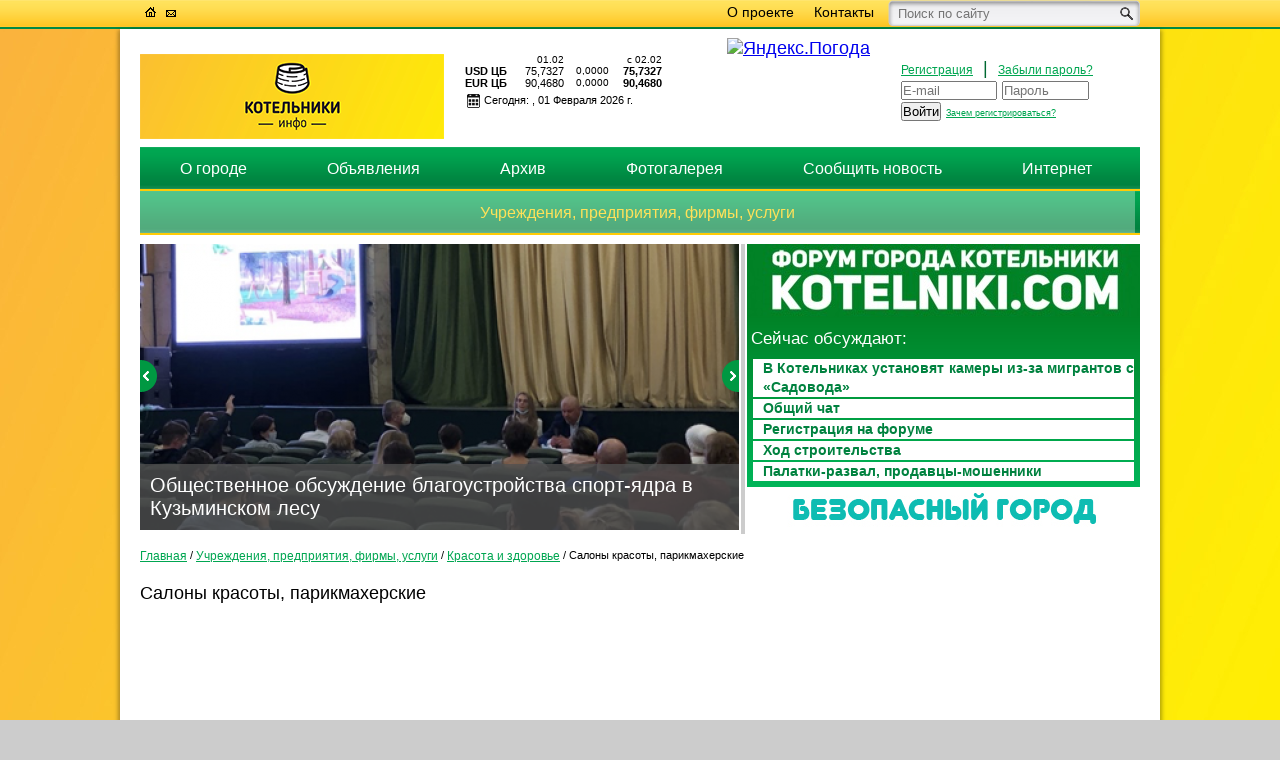

--- FILE ---
content_type: text/html; charset=UTF-8
request_url: https://kotelniki.info/spravochnik/krasota-i-zdorove/salonyi-krasotyi,-parikmaxerskie.html
body_size: 7973
content:
<!DOCTYPE html>
<html lang="ru">
    <head>
    <title>Салоны красоты, парикмахерские</title>
<base href="https://kotelniki.info/" />
<link rel="shortcut icon" href="favicon.ico" />
<link rel="stylesheet" type="text/css" href="css/style.css" />
<link rel="stylesheet" type="text/css" href="style_lfw.css" />
<meta http-equiv="Content-Type" content="text/html; charset=utf-8" />
<meta name="description" content='КОТЕЛЬНИКИ ИНФО — свежая информация и новости о городе Котельники' />
<meta name="keywords" content='КОТЕЛЬНИКИ ИНФО — свежая информация и новости о городе Котельники' />
<meta property="og:type" content="website"/>
    <meta property="og:url" content="spravochnik/krasota-i-zdorove/salonyi-krasotyi,-parikmaxerskie.html"/>
    <meta property="og:image" content=""/>
    <meta property="og:description" content=""/>
    <meta property="og:title" content="Салоны красоты, парикмахерские"/>
    <meta name="yandex-verification" content="1da321735929ecdd" />
<script src="js/jquery-1.8.3.min.js" type="text/javascript"></script>
<script src="js/jquery.maskedinput.min.js" type="text/javascript"></script>

<script type="text/javascript" src="lib/srcoll.js"></script>
<link rel="stylesheet" href="js/prettyPhoto/css/prettyPhoto.css" type="text/css" media="screen" title="prettyPhoto main stylesheet" charset="utf-8" />
<script src="js/prettyPhoto/js/jquery.prettyPhoto.js" type="text/javascript" charset="utf-8"></script>
<script src="//api-maps.yandex.ru/2.1/?lang=ru_RU" type="text/javascript"></script>
<script src="js/mapbasics.js" type="text/javascript" charset="utf-8"></script>


<script type='text/javascript' src='/lib/top.js'></script>
<script type="text/javascript" src="lib/rinit.js"></script>
<script type="text/javascript" src="lib/jquery.main.js"></script>
<script type='text/javascript' src='lib/lib.js'></script>
<script type='text/javascript' src='lib/js.js'></script>
<script src="js/carousel.js"></script>
<link rel="stylesheet" type="text/css" href="js/styles-carousel.css">

<script src="js/mi.js" type="text/javascript"></script>

<!--//-->


<script type="text/javascript" src="/js/fancybox/jquery.fancybox.js"></script>
<script type="text/javascript" src="/js/fancybox/jquery.mousewheel-3.0.6.pack.js"></script>
<script src="//vk.com/js/api/openapi.js?139" type="text/javascript"></script>
<link rel="stylesheet" href="/js/fancybox/jquery.fancybox.css" type="text/css" media="screen" />

<!--[if lt IE 9]>
<script src="http://html5shiv.googlecode.com/svn/trunk/html5.js"></script>
<![endif]-->
<script type="text/javascript">
$(document).ready(function(){
	$("#navTabs li a").each(function (i) {
		$("#navTabs li a:eq("+i+")").click(function(){
			var tab_id=i+1;
			$("#navTabs li a").removeClass("active");
			$(this).addClass("active");
			$("#tabs>div").stop(false,false).fadeOut();
			$("#tab"+tab_id).stop(false,false).fadeIn();
			return false;
		})
	})
})
</script>

<script src="/js/bxslider/jquery.bxslider.min.js"></script>
<link href="/js/bxslider/jquery.bxslider.css" rel="stylesheet" />

<script type="text/javascript">

$(document).ready(function(){
	$('.slider1').bxSlider({
		captions: 'true',
		controls: true,
		pager: false,
		auto: true,
		pause: 15000
	});
	$('.slider2').bxSlider({
		mode: 'vertical',
		controls: false,
		pager: false
	});

	$('#arrow-up').click(function() {
		$('.slider2').bxSlider({controls: false,pager: false,mode: 'vertical',}).goToNextSlide();
		return false;
	});
	$('#arrow-down').click(function() {
		$('.slider2').bxSlider({controls: false,pager: false,mode: 'vertical'}).goToPrevSlide();
		return false;
	});

});

jQuery(window).load(function() {
	$(".fancy-video-js").click(function() {
		$.fancybox({
				'padding'		: 0,
				'autoScale'		: false,
				'transitionIn'	: 'none',
				'transitionOut'	: 'none',
				'title'			: this.title,
				'width'			: 680,
				'height'		: 495,
				'href'			: this.href.replace(new RegExp("watch\\?v=", "i"), 'v/'),
				'type'			: 'swf',
				'swf'			: {
					'wmode'		: 'transparent',
					'allowfullscreen'	: 'true'
				}
			});

		return false;
	});
});


</script>


<link rel="stylesheet" href="themes/default/default.css" type="text/css" media="screen" />
    <link rel="stylesheet" href="themes/light/light.css" type="text/css" media="screen" />
    <link rel="stylesheet" href="themes/dark/dark.css" type="text/css" media="screen" />
    <link rel="stylesheet" href="themes/bar/bar.css" type="text/css" media="screen" />
    <link rel="stylesheet" href="nivo-slider.css" type="text/css" media="screen" />
    <link rel="stylesheet" type="text/css" href="colorbox.css">
    <script type="text/javascript" src="js/jquery.colorbox-min.js"></script>
<script type="text/javascript">


 jQuery(document).ready(function(){

	jQuery("a.dikovad").colorbox({
	    rel:'dikovad',
	    current: "фото {current} из {total}",
		slideshow:true,
	//	open:true,
		arrowKey:true,
		slideshowAuto:false
	});
	jQuery("a.c1").colorbox({
	    rel:'c1',
	    current: "фото {current} из {total}",
		slideshow:true,
	//	open:true,
		arrowKey:true,
		slideshowAuto:false
	});
	jQuery("a.c2").colorbox({
	    rel:'c2',
	    current: "фото {current} из {total}",
		slideshow:true,
	//	open:true,
		arrowKey:true,
		slideshowAuto:false
	});
	jQuery("a.gallery.mini").colorbox({
	    rel:'gallery',
	    current: "фото {current} из {total}",
		slideshow:true,
		maxWidth: jQuery(window).width(),
		maxHeight: jQuery(window).height(),
		arrowKey:true,
		slideshowAuto:false
	});
	jQuery("a.videos").colorbox({
	    slideshow:false,
		maxWidth: jQuery(window).width(),
		maxHeight: jQuery(window).height(),
		arrowKey:true,
		slideshowAuto:false
	});
});
 
</script>

<style>
        
        #map {
            width: 300px;
            height: 300px;
            display:block;
        }
        .uploadifive-button {
	float: left;
	margin-right: 10px;
}
#queue {
	border: 1px solid #E5E5E5;
	height: 177px;
	overflow: auto;
	margin-bottom: 10px;
	padding: 0 3px 3px;
	width: 300px;
}
    </style>
    
    <script src="js/jquery.uploadifive.min.js" type="text/javascript"></script>
<link rel="stylesheet" type="text/css" href="css/uploadifive.css">
<script type="text/javascript" src="//vk.com/js/api/openapi.js?121"></script>
    </head>
    <body><!-- Rating Mail.ru counter -->
<script type="text/javascript">
var _tmr = window._tmr || (window._tmr = []);
_tmr.push({id: "3164069", type: "pageView", start: (new Date()).getTime()});
(function (d, w, id) {
  if (d.getElementById(id)) return;
  var ts = d.createElement("script"); ts.type = "text/javascript"; ts.async = true; ts.id = id;
  ts.src = "https://top-fwz1.mail.ru/js/code.js";
  var f = function () {var s = d.getElementsByTagName("script")[0]; s.parentNode.insertBefore(ts, s);};
  if (w.opera == "[object Opera]") { d.addEventListener("DOMContentLoaded", f, false); } else { f(); }
})(document, window, "topmailru-code");
</script><noscript><div>
<img src="https://top-fwz1.mail.ru/counter?id=3164069;js=na" style="border:0;position:absolute;left:-9999px;" alt="Top.Mail.Ru" />
</div></noscript>
<!-- //Rating Mail.ru counter -->
    <!-- Yandex.Metrika counter --> <script type="text/javascript"> (function (d, w, c) { (w[c] = w[c] || []).push(function() { try { w.yaCounter39911630 = new Ya.Metrika({ id:39911630, clickmap:true, trackLinks:true, accurateTrackBounce:true, webvisor:true }); } catch(e) { } }); var n = d.getElementsByTagName("script")[0], s = d.createElement("script"), f = function () { n.parentNode.insertBefore(s, n); }; s.type = "text/javascript"; s.async = true; s.src = "https://mc.yandex.ru/metrika/watch.js"; if (w.opera == "[object Opera]") { d.addEventListener("DOMContentLoaded", f, false); } else { f(); } })(document, window, "yandex_metrika_callbacks"); </script> <noscript><div><img src="https://mc.yandex.ru/watch/39911630" style="position:absolute; left:-9999px;" alt="" /></div></noscript> <!-- /Yandex.Metrika counter -->
    
<script type="text/javascript">
</script>


		
		<div id="top-wrapper">
			<div id="top">
				<div id="top-icons">
					<a href="https://kotelniki.info/" class="home"></a>
					<a href="mailto:ktv@kotelniki.info" class="mail"></a>
					
				</div>
				<div id="top-menu">
					<ul><li><a href="https://kotelniki.info/o-kompanii/"   class="first">О проекте</a></li><li><a href="https://kotelniki.info/kontaktu/"   class="last">Контакты</a></li></ul>
					<form class="sisea-search-form" action="page/find/" method="get">  
<input type="text" name="search" placeholder="Поиск по сайту" value="" /><input type="hidden" name="id" value="52" /><button></button>
							

</form>
				</div>
			</div>
		</div>
		<div id="content-wrapper">
			<div id="content">
				<div id="header">
					<div id="logo">
						<a href="https://kotelniki.info/"><img src="/images/fronted/logo.png?1" alt="" style="width:304px;height:85px;" /></a>					</div>
					<div id="info-box">
						<div id="left"><div><table id="main" border="0" cellpadding="0" cellspacing="0">
<tbody><tr>
	<td id="obj">
				<table border="0" cellpadding="3" cellspacing="0" class="mode_prev">
		<tbody><tr>
			<td colspan="3" class="v_date" align="right">01.02</td>
			<td colspan="4" class="v_date" align="right">с 02.02</td>
		</tr><tr>
		</tr><tr class="first">
			<td class="v_name">USD ЦБ</td>
			<td class="sep3">&nbsp;</td>
			<td class="v_price"><div>75,7327</div></td>
			<td class="sep3">&nbsp;</td>
			<td class=" v_chahge">0,0000</td>
			<td class="sep3">&nbsp;</td>
			<td class="last v_price"><div>75,7327</div></td>
		</tr><tr>
			<td class="v_name">EUR ЦБ</td>
			<td></td>
			<td class="v_price"><div>90,4680</div></td>
			<td></td>
			<td class=" v_chahge">0,0000</td>
			<td></td>
			<td class="last v_price"><div>90,4680</div></td>
		</tr>
		</tbody></table>
			</td>
</tr>
</tbody></table></div>
						<span>Сегодня: , 01 Февраля 2026 г.</span>
						</div>
						<div id="right" style="margin-top:9px;margin-right:28px;">
							<a href="https://clck.yandex.ru/redir/dtype=stred/pid=7/cid=1228/*https://pogoda.yandex.ru/kotel-niki" target="_blank"><img src="//info.weather.yandex.net/kotel-niki/1_white.ru.png?domain=ru" border="0" alt="Яндекс.Погода"/><img width="1" height="1" src="https://clck.yandex.ru/click/dtype=stred/pid=7/cid=1227/*https://img.yandex.ru/i/pix.gif" alt="" border="0"/></a>
						</div>
						<div id="right">
    <a href="https://kotelniki.info/register.html" style="font-size:12px;color:#00a651;">Регистрация</a>&nbsp;&nbsp;|&nbsp;&nbsp;<a href="https://kotelniki.info/forget.html" style="font-size:12px;color:#00a651;">Забыли пароль?</a><br>
    <form action="https://kotelniki.info/auth.html" method="post"><input type="text" name="email" placeholder="E-mail" style="width:92px;">&nbsp;<input type="password" name="password" placeholder="Пароль" style="width:83px;" onBlur='this.value=this.value.replace(/[^0-9a-яА-Яa-zA-ZёъЁЪ]/ig,"");' onkeyup='this.value=this.value.replace(/[^0-9a-яА-Яa-zA-ZёъЁЪ]/ig,"");'><br><input type="submit" value="Войти"> <a href="https://kotelniki.info/zachem-nuzhno-registrirovatsya.html" class="act dikovad" id="dikovad" style="color:#00a651;font-size:8.5px;">Зачем регистрироваться?</a></form>
</div>
						
						<div class="clear"></div>
					</div>
					<!-- <div id="social-box">
						<a target="_blank" href="http://vk.com/club64832603" class="vk"></a>
						<a target="_blank" href="https://www.facebook.com/KotelnikiTV" class="fb"></a>
						<a target="_blank" href="https://twitter.com/KotelnikiTV" class="tw"></a>
						<a target="_blank" href="http://www.youtube.com/channel/UC7AzpKY8W5_yGprbmHV4zVQ" class="yt"></a>
						<button class="alert"></button>
					</div>              -->
					<div class="clear"></div>
				</div>
				<div id="header-menu">
					<ul><li><a href="https://kotelniki.info/o-gorode/"   class="first">О городе</a></li><li><a href="https://kotelniki.info/obyavleniya/"  >Объявления</a></li><li><a href="https://kotelniki.info/arxiv/"  >Архив</a><ul><li><a href="https://kotelniki.info/arxiv/arxiv-za-2015-god/"   class="first">Архив за 2015 год</a></li><li><a href="https://kotelniki.info/arxiv/arxiv-za-2014-god/"  >Архив за 2014 год</a></li><li><a href="https://kotelniki.info/arxiv/arxiv-za-2013-god/"  >Архив за 2013 год</a></li><li><a href="https://kotelniki.info/arxiv/arxiv-za-2012-god/"  >Архив за 2012 год</a></li><li><a href="https://kotelniki.info/arxiv/arxiv-za-2011-god/"  >Архив за 2011 год</a></li><li><a href="https://kotelniki.info/arxiv/arxiv-za-2010-god/"  >Архив за 2010 год</a></li><li><a href="https://kotelniki.info/arxiv/arxiv-za-2009-god/"   class="last">Архив за 2009 год</a></li></ul></li><li><a href="https://kotelniki.info/fotogalereya/"  >Фотогалерея</a></li><li><a href="https://kotelniki.info/soobshit-novost.html"  >Сообщить новость</a></li><li><a href="https://avk-wellcom.ru/"  >Интернет</a></li><li><a href="https://kotelniki.info/spravochnik/"   class="last active">Учреждения, предприятия, фирмы, услуги</a></li></ul>
				</div>
			
			<div id="slider-box">
					<div id="left">
						<div class="slider1">
							<div><a class="" href="videos/obshhestvennoe-obsuzhdenie-blagoustrojstva-sport-yadra-v-kuzminskom-lesu.html"><img src="/assets/components/phpthumbof/cache/Снимок%20экрана%202021-02-03%20в%2013.53.20.ab30a43fc65c99ed77c8026e0036b1f8293.png" alt="" title="Общественное обсуждение благоустройства спорт-ядра в Кузьминском лесу" /></a></div>

<div><a class="" href="novosti/kartoj-trojka-s-1-fevralya-mozhno-oplatit-proezd-v-transporte-podmoskovya.html"><img src="/assets/components/phpthumbof/cache/Снимок%20экрана%202021-02-03%20в%2013.40.16.ab30a43fc65c99ed77c8026e0036b1f8293.png" alt="" title="Карта Тройка начала работать в общественном транспорте Московской области" /></a></div>

<div><a class="" href="novosti/v-kotelnikax-proveli-dva-rejda-po-vyiyavleniyu-nelegalnogo-taksi.html"><img src="/assets/components/phpthumbof/cache/Снимок%20экрана%202020-08-28%20в%2022.06.10.ab30a43fc65c99ed77c8026e0036b1f8293.png" alt="" title="Свыше 50 нелегальных таксистов и мигрантов выявили в Котельниках в ходе двух рейдов" /></a></div>

<div><a class="" href="novosti/intervyu-sergeya-zhigalkina.-stroitelstvo-soczobektov-v-kotelnikax.html"><img src="/assets/components/phpthumbof/cache/Снимок%20экрана%202020-05-26%20в%2016.32.10.ab30a43fc65c99ed77c8026e0036b1f8293.png" alt="" title="Строительство социальных объектов. Интервью Сергея Жигалкина" /></a></div>

<div><a class="" href="novosti/v-podmoskove-nazvali-luchshie-goroda-v-rejtinge-50.html"><img src="/assets/components/phpthumbof/cache/40D444FC-05F9-42C2-88E2-CC83D8B4AACD.6350b8774ae0f6f3d8437dc3865e5271293.jpg" alt="" title="Управленческая команда Котельников вошла в число лучших в Московской области" /></a></div>

<div><a class="" href=""><img src="/assets/components/phpthumbof/cache/1519036582863.5fc1e6724f19cfec74d1ae370f89ad1d293.jpeg" alt="" title="АВК-ВЕЛЛКОМ - интернет-провайдер нашего города" /></a></div>

						</div>
    				</div>
					<div id="right">
						<a href="http://kotelniki.com/" target="_blank" class="rbutton" style="height:76px; margin-botoom: 0px;"><img src="assets/fgk.jpg" alt="Форум города Котельники"></a>
					
					<div style="background: linear-gradient(to top, #00b559, #018226);padding:4px; margin-top: -5px;"><h2 style="font-family: Trebuchet MS, Arial, Helvetica, sans-serif; color: white;">Сейчас обсуждают:</h2>
					<!-- Активные темы -->
					<a style="text-decoration: none;" href="http://kotelniki.com/viewtopic.php?f=10&t=15225" target="_blank"><p style="text-decoration: none; color: #00823f; margin: 2px; padding-left: 10px; background: #fff;  "><b>
    В Котельниках установят камеры из-за мигрантов с «Садовода»</b></p></a><a style="text-decoration: none;" href="http://kotelniki.com/viewtopic.php?f=28&t=15222" target="_blank"><p style="text-decoration: none; color: #00823f; margin: 2px; padding-left: 10px; background: #fff;  "><b>
    Общий чат</b></p></a><a style="text-decoration: none;" href="http://kotelniki.com/viewtopic.php?f=23&t=15213" target="_blank"><p style="text-decoration: none; color: #00823f; margin: 2px; padding-left: 10px; background: #fff;  "><b>
    Регистрация на форуме</b></p></a><a style="text-decoration: none;" href="http://kotelniki.com/viewtopic.php?f=119&t=13631" target="_blank"><p style="text-decoration: none; color: #00823f; margin: 2px; padding-left: 10px; background: #fff;  "><b>
    Ход строительства</b></p></a><a style="text-decoration: none;" href="http://kotelniki.com/viewtopic.php?f=3&t=15218" target="_blank"><p style="text-decoration: none; color: #00823f; margin: 2px; padding-left: 10px; background: #fff;  "><b>
    Палатки-развал, продавцы-мошенники</b></p></a>
					<!-- Активные темы -->
					</div>
					
					    
					    <a href="http://camera.avk-wellcom.ru/" target="_blank" class="rbutton" style="height:44px;"><img src="assets/bgb.jpg" alt="Безопасный Город"></a>
					    
						
						
						<div id="free" style="display: block;height: 268px;margin-bottom: 10px;position:absolute;z-index:-4;" class='one-two-free'>
							<script type="text/javascript" src="//vk.com/js/api/openapi.js?110"></script>
							<!-- VK Widget -->
							<div id="vk_groups"></div>
							<script type="text/javascript">
							VK.Widgets.Group("vk_groups", {mode: 0, width: "390", height: "268", color1: 'FFFFFF', color2: '00704c', color3: '009c4c'}, 64832603);
							</script><br/>
						</div>
						<div id="one" class='one-two-free'>
							
						</div>
						<div id="two" style="display: none;" class='one-two-free'>
							<div class="slider3">
								<div>
									<div class="top-info">
	<a href="https://kotelniki.info/obyavleniya/novaya-programma-onlajn-partner.html"><img src="/assets/components/phpthumbof/cache/ad76d94184d06c6bb76cf1de29692ba4Онлайн-партнер%20ОРИФЛЭЙМ.98ff14492bb3bd2e4046761211640317293.jpg" alt="" /></a>
	07 Декабря 2016 г.
	<a href="https://kotelniki.info/obyavleniya/novaya-programma-onlajn-partner.html">Новая программа Онлайн Партнер</a>
</div>
<div class="clear"></div>
<div class="top-info">
	<a href="https://kotelniki.info/obyavleniya/kosmetika-oriflejm.html"><img src="/assets/components/phpthumbof/cache/2663cda9b8fa7e02fdeaf85b3ea4230621.98ff14492bb3bd2e4046761211640317293.jpg" alt="" /></a>
	07 Декабря 2016 г.
	<a href="https://kotelniki.info/obyavleniya/kosmetika-oriflejm.html">Косметика Орифлэйм</a>
</div>
<div class="clear"></div>
<div class="top-info">
	<a href="https://kotelniki.info/obyavleniya/pansionat-dlya-prestarelyix.html"><img src="/assets/components/phpthumbof/cache/a0af908351523b483ff1f9b39147780eIMG_3642.98ff14492bb3bd2e4046761211640317293.jpg" alt="" /></a>
	08 Декабря 2016 г.
	<a href="https://kotelniki.info/obyavleniya/pansionat-dlya-prestarelyix.html">Пансионат для Престарелых</a>
</div>
<div class="clear"></div>
								</div>
							</div>
							<div id="arrow-down"></div>
							<div id="arrow-up"></div>
							<a href="https://kotelniki.info/obyavleniya/" class="all-info-link">Посмотреть все ближайшие объявления</a>
						</div>
						<!-- <a href="http://camera.avk-wellcom.ru/" target="_blank"><img src="/images/fronted/sobyt-banner.png" alt="" /></a>  -->
						
				</div>									<div class="clear" style="height: 5px;"></div>
					<div style="min-height: 300px;">
						    <div id="breadcrumbs"><ul class="B_crumbBox"><li class="B_firstCrumb" itemscope="itemscope" itemtype="http://data-vocabulary.org/Breadcrumb"><a class="B_homeCrumb" itemprop="url" rel="Главная" href="https://kotelniki.info/"><span itemprop="title">Главная</span></a></li>
 / <li itemscope="itemscope" class="B_crumb" itemtype="http://data-vocabulary.org/Breadcrumb"><a class="B_crumb" itemprop="url" rel="КОТЕЛЬНИКИ ИНФО — свежая информация и новости о городе Котельники" href="spravochnik/"><span itemprop="title">Учреждения, предприятия, фирмы, услуги</span></a></li>
 / <li itemscope="itemscope" class="B_crumb" itemtype="http://data-vocabulary.org/Breadcrumb"><a class="B_crumb" itemprop="url" rel="Красота и здоровье" href="spravochnik/krasota-i-zdorove/"><span itemprop="title">Красота и здоровье</span></a></li>
 / <li class="B_lastCrumb" itemscope="itemscope" itemtype="http://data-vocabulary.org/Breadcrumb"><li itemscope="itemscope" class="B_currentCrumb" itemtype="http://data-vocabulary.org/Breadcrumb">Салоны красоты, парикмахерские</li></li>
</ul> 
    </div>
    <h1 class="h1">Салоны красоты, парикмахерские</h1>
    
    
    </div>
    </div>
    <div class="clear"></div>
    </div>
    <div  style="display:block;text-align:center;padding:15px 0; background-color:#ccc;">

<table >
<tr>
<!-- <tr><td colspan="3" style="text-align: center;">
<iframe src='/inwidget/index.php?width=980&inline=9&view=9&toolbar=false' scrolling='no' frameborder='no' style='border:none;width:999px; margin-left: 12px;height:180px;overflow:hidden;'></iframe></td></td></tr>-->
<tr>
<td style="width: 333px; padding: 5px;">
    <a class="twitter-timeline" data-lang="ru" data-width="320" data-height="400" href="https://twitter.com/Kotelniki_info">Tweets by Kotelniki_info</a> <script async src="//platform.twitter.com/widgets.js" charset="utf-8"></script>
</td>
<td style="width: 333px; padding-left: 13px;" >
<div id="vk_groups12" style="margin-top: -3px;"></div>
<script type="text/javascript">
VK.Widgets.Group("vk_groups12", {mode: 4, width: "320", height: "400"}, 64832603);
</script>
</td>
 </div>
<td style="width: 333px; padding: 5px;">
    <iframe src="https://www.facebook.com/plugins/page.php?href=https%3A%2F%2Fwww.facebook.com%2FKotelnikiTV%2F&tabs=timeline&width=320&height=400&small_header=true&adapt_container_width=true&hide_cover=false&show_facepile=true&appId=138928516193379" width="310" height="400" style="border:none;overflow:hidden" scrolling="no" frameborder="0" allowTransparency="true"></iframe>
</td>
</tr>   
</table>

</div>
<div id="footer">
				<a href="https://kotelniki.info/" style="display:inline-block;margin-top:17px;"><img src="/images/fronted/logo.png" alt="" style="height:85px;"></a><!--LiveInternet counter--><script type="text/javascript">document.write("<a href='//www.liveinternet.ru/click' target=_blank style='display: inline-block; vertical-align: top; margin: 0 0 0 19px;'><img src='//counter.yadro.ru/hit?t29.1;r" + escape(document.referrer) + ((typeof(screen)=="undefined")?"":";s"+screen.width+"*"+screen.height+"*"+(screen.colorDepth?screen.colorDepth:screen.pixelDepth)) + ";u" + escape(document.URL) + ";" + Math.random() + "' border=0 width=88 height=120 alt='' title='LiveInternet: показано количество просмотров и посетителей'><\/a>")</script><!--/LiveInternet-->
<!-- Yandex.Metrika informer --> <a href="https://metrika.yandex.ru/stat/?id=39911630&amp;from=informer" style="display:inline-block;" target="_blank" rel="nofollow"><img src="https://informer.yandex.ru/informer/39911630/3_1_FFFFFFFF_EFEFEFFF_0_pageviews" style="width:88px; height:31px; border:0;" alt="Яндекс.Метрика" title="Яндекс.Метрика: данные за сегодня (просмотры, визиты и уникальные посетители)" class="ym-advanced-informer" data-cid="39911630" data-lang="ru" /></a> <!-- /Yandex.Metrika informer --> <!-- Yandex.Metrika counter --> <script type="text/javascript"> (function (d, w, c) { (w[c] = w[c] || []).push(function() { try { w.yaCounter39911630 = new Ya.Metrika({ id:39911630, clickmap:true, trackLinks:true, accurateTrackBounce:true, webvisor:true }); } catch(e) { } }); var n = d.getElementsByTagName("script")[0], s = d.createElement("script"), f = function () { n.parentNode.insertBefore(s, n); }; s.type = "text/javascript"; s.async = true; s.src = "https://mc.yandex.ru/metrika/watch.js"; if (w.opera == "[object Opera]") { d.addEventListener("DOMContentLoaded", f, false); } else { f(); } })(document, window, "yandex_metrika_callbacks"); </script> <noscript><div><img src="https://mc.yandex.ru/watch/39911630" style="position:absolute; left:-9999px;" alt="" /></div></noscript> <!-- /Yandex.Metrika counter -->				
<!-- Rating Mail.ru logo -->
<a href="https://top.mail.ru/jump?from=3164069">
<img src="https://top-fwz1.mail.ru/counter?id=3164069;t=479;l=1" style="border:0;" height="31" width="88" alt="Top.Mail.Ru" /></a>
<!-- //Rating Mail.ru logo -->
				<div class="aboutus" style="display:inline-block;font-size:10px;font-family:arial;">
				    <p>Главный редактор: Руслан Гаджиев</p>
                    <p>Адрес редакции: 140055, Московская обл., микрорайон «Белая Дача», д. 62. </p>
                    <p>Телефон 89091697703</p>
                    <p>Возрастное ограничение: 18+</p>
				</div>
				<div id="social-box" style="margin-top: 0;">
					<a target="_blank" href="http://vk.com/club64832603" class="vk"></a>
					
					<a target="_blank" href="https://twitter.com/kotelniki_info" class="tw"></a>
					
					
				</div>
				<div class="clear"></div>

			</div>
    </div>






    </body>
    </html>

--- FILE ---
content_type: text/css
request_url: https://kotelniki.info/css/style.css
body_size: 4012
content:
*	{
	outline: 0;
	padding: 0;
	margin: 0;
}

.clear	{
	clear: both;
	padding: 0;
	margin: 0;
	font-size: 0;
	height: 0;
}

img	{
	border: 0;
}

body	{
	background: url(/images/fronted/background.jpg?1) no-repeat 50% 0 #ccc;
	background-attachment: fixed;
}

#top-wrapper	{
	background: url(/images/fronted/bg-header2.png) repeat-x;
	height: 29px;
	}
	#top	{
		width: 1000px;
		margin: auto;
		}
		#top-icons	{
			float: left;
		}
		#top-icons a.home	{
			background: url(/images/fronted/sprite.png) no-repeat -7px -142px;
			width: 11px;
			height: 10px;
			display: inline-block;
			margin: 7px 0 0 5px;
			}
			#top-icons a.home:hover, 	#top-icons a.home.active{
				background: url(/images/fronted/sprite.png) no-repeat -7px -158px;
				width: 11px;
				height: 10px;
			}
		#top-icons a.mail	{
			background: url(/images/fronted/sprite.png) no-repeat -28px -145px;
			width: 10px;
			height: 7px;
			display: inline-block;
			margin: 7px 0 0 6px;
			}
			#top-icons a.mail:hover, #top-icons a.mail.active{
				background: url(/images/fronted/sprite.png) no-repeat -28px -161px;
				width: 10px;
				height: 7px;
			}
		#top-icons a.sitemap	{
			background: url(/images/fronted/sprite.png) no-repeat -48px -143px;
			width: 11px;
			height: 9px;
			display: inline-block;
			margin: 7px 0 0 6px;
			}
			#top-icons a.sitemap:hover, #top-icons a.sitemap.active{
				background: url(/images/fronted/sprite.png) no-repeat -48px -159px;
				width: 11px;
				height: 9px;
			}    
		#top-menu	{
			float: right;height:29px;
			}
			#top-menu ul{height:29px;}
			#top-menu ul li	{
				list-style: none;
				font-size: 0;
				display: inline-block;margin-top:0;
				height:29px;
				//margin: 0 20px 0 0;
				}
				#top-menu ul li:last-child	{
					margin-right: 0;
				}
				#top-menu ul li a	{
					font: 14px Arial;
					color: #000;
					text-decoration: none;
					padding:4px 10px 0 10px;
				height:25px;display:block;
					}
					#top-menu ul li a:hover	{
						//color: #ffe159;
						
					}
					#top-menu ul li a:hover	{
						//color: #ffe159;
						background: url(/images/fronted/bg-header-hover.png) repeat-x;
					}
					#top-menu ul li a.active	{
						//color: #ffe159;
						background: url(/images/fronted/bg-header-active.png) repeat-x;
					}

#content-wrapper	{
	width: 1040px;
	margin: auto;
	background: #fff;
	box-shadow:
        -6px -3px 4px -4px rgba(0, 0, 0, .3),
        6px -3px 4px -4px rgba(0, 0, 0, .3);
	}
	#content	{
		width: 1000px;
		margin: auto;
		}
		#header	{

			}
			#logo	{
				padding-top: 25px;
				float: left;
			}
			#info-box	{
				float: left;
				}
				#info-box #left	{

					float: left;
					width:246px;
					margin: 25px 0 0 20px;
					
					padding-right: 14px;
					}
					#info-box #left input	{
						background: url(/images/fronted/sprite.png) no-repeat -5px -36px;
						width: 232px;
						height: 26px;
						border: 0;
						padding: 0 10px 0 10px;
						display: block;
					}
					#info-box #left button	{
						background: url(/images/fronted/find-button.png) no-repeat;
						width: 17px;
						height: 18px;
						border: 0;
						cursor: pointer;
						position: absolute;
						margin: -21px 0 0 231px;
					}
					#top #top-menu input	{
						background: url(/images/fronted/sprite.png) no-repeat -5px -36px;
						width: 232px;
						height: 26px;
						border: 0;
						padding: 0 10px 0 10px;
						display: block;
					}
					#top #top-menu button	{
						background: url(/images/fronted/find-button.png) no-repeat;
						width: 17px;
						height: 18px;
						border: 0;
						cursor: pointer;
						position: absolute;
						margin: -21px 0 0 231px;
					}
					#top #top-menu form{display:inline-block;vertical-align: top;}
					#top #top-menu ul{display:inline-block;vertical-align: top;} 
					#info-box #left span	{
						display: block;
						font: 11px Arial;
						color: #000;
						background: url(/images/fronted/sprite.png) no-repeat -152px -7px;
						height: 14px;
						padding-left: 17px;
						margin: 5px 0 0 3px;
					}
				#info-box #right	{
					float: left;
					font: 18px Arial;
					color: #006832;
					margin: 29px 0 0 3px;
					}
					#info-box #right strong	{
						color: #000;
						font-weight: normal;
						padding-left: 10px;
					}
					#info-box #right span	{
						display: block;
						font: 13px Arial;
						margin-top: 8px;
					}
			#social-box	{
				float: right;
				text-align: center;
				font-size: 0;
				margin-top: 15px;
				}
				#social-box a.vk	{
					background: url(/images/fronted/sprite.png) no-repeat -48px -72px;
					width: 22px;
					height: 28px;
					display: inline-block;
					}
					#social-box a.vk:hover	{
						background: url(/images/fronted/sprite.png) no-repeat -48px -104px;
						width: 22px;
						height: 28px;
					}
				#social-box a.fb	{
					background: url(/images/fronted/sprite.png) no-repeat -8px -72px;
					width: 31px;
					height: 28px;
					display: inline-block;
					}
					#social-box a.fb:hover	{
						background: url(/images/fronted/sprite.png) no-repeat -8px -104px;
						width: 31px;
						height: 28px;
					}
				#social-box a.tw	{
					background: url(/images/fronted/sprite.png) no-repeat -80px -72px;
					width: 31px;
					height: 28px;
					display: inline-block;
					}
					#social-box a.tw:hover	{
						background: url(/images/fronted/sprite.png) no-repeat -80px -104px;
						width: 31px;
						height: 28px;
					}
				#social-box a.yt	{
					background: url(/images/fronted/sprite.png) no-repeat -120px -72px;
					width: 31px;
					height: 27px;
					display: inline-block;
					}
					#social-box a.yt:hover	{
						background: url(/images/fronted/sprite.png) no-repeat -120px -104px;
						width: 31px;
						height: 27px;
					}
					#social-box a.in	{
					background: url(/images/fronted/instaki.png) no-repeat 0 0;
					width: 27px;
					height: 27px;
					display: inline-block;
					}
					#social-box a.in:hover	{
						background: url(/images/fronted/instakih.png) no-repeat 0 0;
						width: 27px;
						height: 27px;
					}
				#social-box button	{
					background: url(/images/fronted/sprite_2.png) no-repeat -5px -11px;
					width: 149px;
					height: 31px;
					border: 0;
					cursor: pointer;
					display: block;
					margin-top: 6px;
					}
					#social-box button:hover	{
						background-position: -165px -11px;
					}
					#social-box button:active	{
						background-position: -325px -11px;
					}

		#header-menu ul	{
				background: url(/images/fronted/bg-menu2.png) repeat;
				height: 88px;
				font-size: 0;
				margin-top: 4px;
				}
				#header-menu ul li	{
					list-style: none;
					display: inline-block;
					//background: url(/images/fronted/bg-li.png) no-repeat right;
					}
					#header-menu ul li:last-child	{
						background: none;
					}
					#header-menu ul li a	{
						font: 16px Arial;
						color: #fff;
						text-decoration: none;
						display: table-cell;
						vertical-align: middle;
						height: 44px;
						padding: 0 40px;
						}
						#header-menu>ul>li:last-child>a	{
						font: 16px Arial;
						color: #fff;
						text-decoration: none;
						display: table-cell;
						vertical-align: middle;
						height: 44px;
						padding: 0 340px;
						}
						#header-menu ul li a:hover	{
							background: url(/images/fronted/bg-menu-hover2.png);
							color: #ffe159;
						}
						#header-menu ul li a:active, #header-menu ul li a.active	{
							background: url(/images/fronted/bg-menu-hover2.png);
							color: #ffe159;
						}

				#header-menu ul>li>ul	{
					display: none;
					position: absolute;
					z-index: 10000;
					margin: 0 0 0 -50px;
				}
				#header-menu ul>li:hover ul	{
					display: block;
				}
				#header-menu ul>li>ul>li, #header-menu ul>li>ul>li:last-child	{
					background: none #FFE87F;
					display: block;
					color:black;
				}
				#header-menu ul>li>ul>li>a	{
					height: 25px;
					border-bottom: 1px solid #ccc;
					color:black;
				}
				#header-menu ul>li>ul>li>a:hover	{
					border-bottom: 1px solid #eee;
					color:black;
				}
				#header-menu ul>li>ul>li>a.active	{
					
					color:black;
				}

		#slider-box	{
			margin-top: 9px;
			font: 9pt Arial;
			}
			#slider-box a	{
				color: #00a651;font-size:9pt !important; 
				}
				#slider-box a:hover	{
					color: #00a651;
					text-decoration: none;
				}
			#slider-box img:hover	{
				opacity: 0.8;
			}
			#slider-box .about {
				background: url(/images/fronted/comm.gif) 0 0 no-repeat;
				padding-left:30px;
				margin-left: 30px;
				padding-right: 50px;
				line-height: 1.7em;
				padding-bottom: 5px;
				padding-top: 10px;
			}
			#slider-box a.info-all-news	{
				font: 12px Arial;
				color: #545454;
				background: url(/images/fronted/news-all-icon.png) no-repeat 4px 0;
				padding-left: 23px;
				padding-top: 6px;
				margin-left: -5px;
				height: 24px;
				display: block;
				vertical-align: bottom;
			}
			#slider-box  p	{
				line-height: 1.4em;
				text-align: justify;
				font-size: 14px;
			}
			.kotlohistory p{margin-bottom: 15px;}
			#slider-box  ol	{
				padding: 10px 0;
				}
				#slider-box ol li	{
					margin-left: 27px;
					font-size: 14px;
				}
			#slider-box  ul	{
				padding: 10px 0;
				list-style: none;
				}
				#slider-box  ul li	{
					margin-left: 10px;
					font-size: 14px;
					background: url(/images/fronted/ul.png) no-repeat left 7px;
					padding-left: 10px;
				}
			#slider-box #left	{
				float: left;
				width: 599px;
				
			}
			#slider-box h3, #slider-box .h3	{
				font: 16px Arial;
				margin: 10px 0;
				color: #00A651;
			}
			#slider-box h2, #slider-box .h2	{
				font: 17px Arial;
				margin: 10px 0;
				color: #000;
			}
			#slider-box h1, #slider-box .h1	{
				font: 18px Arial;
				margin: 10px 0;
				color: #000;
				}
				#slider-box h1 strong	{
					background-color: #fff;
					font-weight: normal;
					padding-right: 10px;
				}
				#slider-box h1 span	{
					background: url(/images/fronted/h1-bg.png) repeat-x right;
					display: block;
					margin-top: -22px;
				}
			#slider-box .news	{
				font: 11px Arial;
				color: #7b7b7b;
				}
				#slider-box .news img	{
					float: left;
					padding: 0 10px 10px 0;
				}
				#slider-box .news a	{
					font: 16px Arial;
					color: #006832;
					display: block;
					text-decoration: none;
					padding: 5px 0;
					}
					#slider-box .news a:hover	{
						text-decoration: underline;
					}
				#slider-box .news span	{
					font: 13px Arial;
					color: #000;
					display: block;
				}
			#slider-box #right	{
				float: right;
				width: 393px;
				padding: 0 0 0 2px;
				border-left:4px solid #ccc;
				}
				#slider-box #right a.one	{
					background: url(/images/fronted/blijsobyt-icon.png) no-repeat left;
					height: 25px;
					display: inline-block;
					font: 14px Arial;
					text-decoration: none;
					padding-left: 27px;
					padding-top: 10px;
					margin-top: -6px;
					color: #00a651;
				}
				#slider-box #right a.two	{
					background: url(/images/fronted/objyavleniya-icon.png) no-repeat left;
					height: 25px;
					display: inline-block;
					font: 14px Arial;
					text-decoration: none;
					padding-left: 30px;
					padding-top: 8px;
					margin-top: -8px;
					margin-left: 14px;
					margin-bottom: 9px;
					color: #000;
				}
				#slider-box #right a.free	{
					background: url(/images/fronted/vkontakte.png) no-repeat left;
					height: 25px;
					display: inline-block;
					font: 14px Arial;
					text-decoration: none;
					padding-left: 30px;
					padding-top: 10px;
					margin-top: -6px;
					margin-right: 20px;
					color: #000;
				}
				#slider-box #right .active	{
					color: #000;
				}
				#slider-box .top-info img	{
					float: left;
					padding: 0 7px 7px 0;
				}
				#slider-box .top-info a	{
					display: block;
					font: 13px Arial;
					color: #000;
					text-decoration: none;
					}
					#slider-box .top-info a:hover	{
						text-decoration: underline;
					}
				#slider-box .top-info	{
					font: 11px Arial;
					color: #7b7b7b;
					width: 383px;
				}
				#slider-box #arrow-down	{
					background: url(/images/fronted/sprite.png) no-repeat -5px -5px;
					width: 17px;
					height: 17px;
					cursor: pointer;
					display: inline-block;
					}
					#slider-box #arrow-down:hover	{
						opacity: 0.8;
					}
				#slider-box #arrow-up	{
					background: url(/images/fronted/sprite.png) no-repeat -26px -5px;
					width: 17px;
					height: 17px;
					cursor: pointer;
					display: inline-block;
					margin-left: -3px;
					}
					#slider-box #arrow-up:hover	{
						opacity: 0.8;
					}
				#slider-box .all-info-link	{
					font: 12px Arial;
					color: #545454;
					display: inline-block;
					vertical-align: top;
					margin: 0 0 9px 5px;
				}

#footer	{
	width: 1000px;
	margin: auto;
	background: #fff;
	border-top: 3px solid #b1b1b1;
	margin-top: 20px;
	padding-top: 10px;
}

#alx_up_page_button {
    width: 45px;

    height: 19px;
    background:url(/images/fronted/up-arrow.png) no-repeat !important;
    z-index: 10000;
    bottom:150px !important;
}
#alx_up_page_button:hover {
    background-position:0 -33px !important;
}
#alx_up_page_button:active {
    background-position:0 -63px !important;
}
#alx_up_page_button img {
    display:none;
}

#alx_up_page_button
{
    padding: 0px;
    margin: 0px;
    position:fixed;
    display:none;
    -moz-opacity: 0.8;
    -khtml-opacity: 0.8;
    opacity: 0.8;
    zoom:1;
    cursor:pointer;
    z-index: 10000;
}
*html #alx_up_page_button
{
    position:absolute !important;
}

/* popup */
#popup{
    display:none;
    background:url(/images/fronted/popup-shadow-bg.png);
    width:100%;
    height:100%;
    position:fixed;
    left:0;
    top:0;
    z-index: 10000;
}
.popup-block{
    position:absolute;
    left:55%;
    top:5%;
    margin:0px 0 0 -275px;
    width:355px;
    behavior:url(/css/PIE2.htc);
    background: #f9f9f9; /*fallback for non-CSS3 browsers*/
    background: -webkit-gradient(linear, 0 0, 0 100%, from(#f9f9f9) to(#dfdfdf)); /*old webkit*/
    background: -webkit-linear-gradient(top, #f9f9f9, #dfdfdf); /*newer webkit*/
    background: -moz-linear-gradient(top, #f9f9f9, #dfdfdf); /*old gecko*/
    background: -o-linear-gradient(top, #f9f9f9, #dfdfdf); /*opera 11.10+*/
    background: linear-gradient(to bottom, #f9f9f9, #dfdfdf); /*firefox 16+, chrome 26+, IE10+, opera 12.10+, future browsers*/
    -pie-background: linear-gradient(to bottom, #f9f9f9, #dfdfdf); /*ie 6-9 via PIE*/
    border-radius:5px;
    padding:25px 41px 25px 35px;
}
.popup-block .title-box{
    font-size:17px;
    padding-bottom:5px;
    color:#333;
}
.popup-block .line-box{
    padding-top:5px;
    padding-bottom: 5px;
}
.popup-block .txt-inp, .popup-block textarea{
    background:#fff;
    border:1px solid #cccccc;
    height:28px;
    width:339px;
    padding:0 10px;
    font-size:14px !important;
    font-family:Arial !important;
    color:#666666 !important;
}
.popup-block .txt-inp.small{
    width:160px;
}
.popup-block textarea{
    resize:none;
    height:85px;
    padding:5px 10px;
}
.popup-block .capture-line-box{
    padding-top:5px;
}
.capture-box{
    display:inline-block;
    height:53px;
    width:115px;
    float:left;
}
.popup-block .capture-line-box a{
    line-height:53px;
    color:#333333;
    font-size:12px;
    margin-left:10px;
    display:inline-block;
    float:left;
}
.help-txt{
    font-size:12px;
    margin-left:10px;
}
.popup-block .bottom-btn{
    padding-top:15px;
}
.popup-block .close-btn	{
    background:url(/images/fronted/sprite_2.png) no-repeat -15px -93px;
	width: 26px;
	height: 35px;
    position:absolute;
    right:14px;
    top:0;
    display:block;
	}
	.popup-block .close-btn:hover	{
		background-position: -51px -93px;
	}
	.popup-block .close-btn:active	{
		background-position: -87px -93px;
	}

button {
    margin: 0;
    padding: 0;
    border: 0;
    cursor: pointer;
    outline: none;
    font-size: 0;
}
button.big-send {
    background: url('/images/fronted/sprite_2.png') no-repeat -5px -141px;
	width: 366px;
	height: 40px;
}
button.big-send:hover {
    background-position: -5px -185px;
}
button.big-send:active {
    background-position: -5px -231px;
}

/* end popup */

#breadcrumbs	{
	font: 11px Arial;
	color: #000;
	}
	#breadcrumbs a	{
		color: #00A651;
		}
		#breadcrumbs a:hover	{
			text-decoration: none;
		}

#share42	{
	padding: 5px;
	background-color: #F4F4F4;
	border-radius: 0 5px 5px 0;
	}
	#share42 .x-share42	{
		opacity: 0.8;
		}
		#share42 .x-share42:hover	{
			opacity: 1;
		}
		ul.B_crumbBox {list-style: none;}
		ul.B_crumbBox li{background:none !important;display:inline-block;vertical-align:top;margin:0 !important;padding:0 !important;font-size:11px !important;}
		.registration{width:800px;}
		.registration tbody{width:800px;display:block;}
		.registration tbody input[type="text"],.registration tbody input[type="password"]{width:600px;}
		.registration tbody textarea{width:602px;}
		.registration tbody select{width:604px;}
		//.registration tbody .comment{text-align:center;}
		tbody.rate_type{display:none;}
		tbody.rate_type.activert{display:block;}
#uqid0 {height:100px !important;}
#uqid0 div{color:#00a651 !important;}
#uqid0>div>div>div{line-height:14px;}
#uqid0>div>div>span{color:#00a651 !important;}
		#uqid0 a{display:none;}
		#vk_groups{margin-top:15px;}
		.yandex_annotation{font-size:8pt !important;line-height:9pt;}
		.yandex_news_title a{font-size:9pt;line-height:10pt;}
		span.albprev a{text-decoration: none;}


		table#main td {color: #000000;}
		table#main td {font-size: 11px; font-family: Arial, Helvetica, sans-serif;}
		table#main  #obj td {white-space: nowrap;}
		table.mode_prev{width:200px;}
table#main  .v_name {}
table#main .v_price, table#main .v_chahge, table#main .v_chahge_per {text-align: right;}
table#main .v_sym, table#main .v_date, table#main .v_price, table#main .v_chahge, table#main .v_chahge_per {padding-left: 1px; padding-right: 2px;}
table#main .bottom_box #bottom a, table#main .bottom_box #bottom a:visited, table#main .bottom_box #bottom a:active {color: #000000;}
table#main .mode_prev .first td {padding-top: 0;}
table#main .mode_prev .v_date {padding: 0 2px 0 0; font-size: 10px;}
table#main .mode_prev .v_name, table#main .mode_prev .last.v_price div {font-weight: bold;}
table#main .mode_prev .v_chahge, table#main .mode_prev .v_chahge_per {font-size: 10px;}
table#main .up.v_chahge, table#main .up.v_chahge_per {color: #008000;}
table#main .down.v_chahge, table#main .down.v_chahge_per {color: #AA0033;}
table#main .sep3 {font-size: 1px; padding: 0; padding-left: 3px;}
table#main .v_arrow {padding: 0 0 0 2px;}
table#main .arrow {display: inline-block; width: 8px; margin: 0 3px 0 0;}
table#main .arrow:after {position: relative; display: inline-block; content: ""; width: 0; height: 0; border: solid transparent;}
table#main .up.arrow, table#main .up.arrow:after {top: -1px; border-width: 0px 4px 7px 4px; border-bottom-color: #008000;}
table#main .down.arrow, table#main .down.arrow:after {top: 1px; border-width: 7px 4px 0px 4px; border-top-color: #AA0033;}
table#main .v_name {padding-left: 1px;}
.pageNav{list-style:none;margin-bottom: 20px;}
.pageNav li{background:none !important;float:left;margin:0 10px 0 0 !important;padding:0 !important;}
.pageNav li a.active{font-weight:bold;}




--- FILE ---
content_type: text/css
request_url: https://kotelniki.info/js/styles-carousel.css
body_size: 506
content:

.carousel  {
    width: 710px; /* ������ ����� ����� */
    margin: auto;
    padding: 5px 0px 5px 5px;
    margin-top: 0px;
}
.carousel-wrapper {
    width: 670px; /* ������ ������� �������� */
    overflow: hidden; /* �������� ����������, ��������� �� ����� �������� ������� */
    margin:0px;
    padding:0px;
}
.carousel-items {
    width: 10000px; /* ������������� ������� ������ ��� ������ ��������� */
    position: relative; /* ������������� ���� ������������ �������� ������� �������� */
}
/*********** BUTTONS ***********/
.carousel-button-left a, .carousel-button-right a{
    width: 20px; 
    height: 28px; 
    position: relative;
    cursor: pointer; 
    top: 98px;
    text-decoration:none;
    vertical-align: middle;
}
.carousel-button-left a{
    float: left; 
    background: url(/images/fronted/arrow-left.png) 0 0 no-repeat; 
}
.carousel-button-right a{
    float: right;
    background: url(/images/fronted/arrow-right.png) 0 0 no-repeat; 
}


--- FILE ---
content_type: application/javascript
request_url: https://kotelniki.info/lib/lib.js
body_size: 3734
content:
//���� ���� �� ������ �������� ��� ���������� �������


jQuery(document).ready(function()
{
    //  slide("#catalog_list", 25, 12);

    setDefaultInputText('name_field', '���� ���');
    setDefaultInputText('phone_field', '��� �������');
    setDefaultInputText('text_field', '����� ���������');
   
});

/**
 * �������� ����� � ��������� ����
 */
function select_text_field(id){
    //    ie='\v'=='v'
    //    if(ie){
    var oTextBox = document.getElementById(id);
    oTextBox.focus();
    oTextBox.select();

//    } else {
//        var selection = window.getSelection();
//        var range = document.createRange();
//        var tab = document.getElementById(id);
//
//        range.selectNodeContents(tab);
//        selection.addRange(range);
//    }
}
var selected_obj = null;
function SelectLink(obj) {
    if (selected_obj != obj) { //���� ���� �� ���� �� �������
        obj.style.fontWeight = 'bold';
        if (selected_obj) {
            selected_obj.style.fontWeight = 'normal';
        }
        selected_obj = obj;
    }
}
var selected_image_id; //���� ���� ����� ����� ����������, �� ��������� �������� ���������� ����


function detectIE6(){
    var browser = navigator.appName;
    if (browser == "Microsoft Internet Explorer"){
        var b_version = navigator.appVersion;
        var re = /\MSIE\s+(\d\.\d\b)/;
        var res = b_version.match(re);
        if (res[1] <= 7){
            return true;
        }
    }
    return false;
}
if (detectIE6()) {
    alert('�� ����������� ���������� �������. \n\n��� ��������� ����� � ���������� �������������, ���������� �������� ��� �������');
}


/**
 * ������������� ����� � �������� ����,
 * ��� ������ ������ ���� ����� �� ��������� �� ����� ���������� ���
 */
function setDefaultInputText(id, text) {
    var obj = document.getElementById(id);
    
    if (obj) {
        if (obj.nodeName == 'TEXTAREA') {
        
            if (obj.innerHTML == '') {
                obj.innerHTML = text;
                obj.style.color = '#5A5A5A';
            }
        
            obj.onclick = function () {
                obj.style.color = 'black';
                if (obj.innerHTML == text) {
                    obj.innerHTML = '';
                    obj.style.color = '#5A5A5A';
                }
            }
            obj.onblur = function () {
                if (obj.innerHTML == '') {
                    obj.innerHTML = text;
                    obj.style.color = '#5A5A5A';
                }
                this.className = 'text'
            }
        }
        else {
            if (obj.value == '') {
                obj.value = text;
                obj.style.color = '#5A5A5A';
            }
            obj.onclick = function () {
                if (obj.value == text) {
                    obj.value = '';
                    obj.style.color = 'black';
                }
            }
            obj.onblur = function () {
                if (obj.value == '') {
                    obj.value = text;
                    obj.style.color = '#5A5A5A';
                }
                this.className = 'text'
            }
        }
    }
}
/**
 * ������ ��� ��������
 * 
 */
function getOtbor() {
    location.href='/catalog/podbor/find/' + document.getElementById('char_1').options[document.getElementById('char_1').selectedIndex].value + '/' + document.getElementById('char_2').options[document.getElementById('char_2').selectedIndex].value + '/' + document.getElementById('char_3').options[document.getElementById('char_3').selectedIndex].value + '/';
}


function showMenu(id) {
    document.getElementById(id).style.display = 'block';
}
function hideMenu(id) {
    document.getElementById(id).style.display = 'none';
}

$(function(){
    //��� ������� ����� �� ��������� ����
    //�������� )
    $("a[rel^='prettyPhoto']").prettyPhoto({
        theme: 'light_rounded', 
        allowresize: false
    });
});

function order_info (obj) {
    //    alert(obj.id);
    obj.id = 'order_link';
    //    alert(obj.id);
    //    $("a[id^='order_link']").prettyPopin({
    $("a#order_link").prettyPopin({
        width: 432,
        height: 158,
        followScroll:false
    });
}

$(document).ready(function(){
    setDefaultInputText('find-input', '�����');
    //    $("a[rel^='prettyPopin']").prettyPopin({
    //        width: 432,
    //        height: 158,
    //        followScroll:false
    //    });


    /**
 * ��� ��������� ������� ��������
 */

    if (document.getElementById('arrow_finish')) {
        comp = document.getElementById('company');
        if (comp) {
            img_comp = comp.getElementsByTagName('IMG');
            if (img_comp.length <= 3) {
                document.getElementById('arrow_finish').style.visibility = 'hidden';
                document.getElementById('arrow_main').style.visibility = 'hidden';
            }
        }
        var index = 0;
        $.easing.elasout = function(x, t, b, c, d) {
            var s=1.70158;
            var p=0;
            var a=c;
            if (t==0) return b;
            if ((t/=d)==1) return b+c;
            if (!p) p=d*.3;
            if (a < Math.abs(c)) {
                a=c;
                var s=p/4;
            }
            else var s = p/(2*Math.PI) * Math.asin (c/a);
            return a*Math.pow(2,-10*t) * Math.sin( (t*d-s)*(2*Math.PI)/p ) + c + b;
        };
        $('#next_company').click(function(){//this is not the cleanest way to do this, I'm just keeping it short.
            index += 3;
            var $c = $('#company');
            comp = document.getElementById('company');
            img_comp = comp.getElementsByTagName('IMG');

            $('#company').stop().scrollTo('a:eq('+index+')', {
                speed:2500,
                easing:'elasout'
            });
            if (index > 0) {
                document.getElementById('arrow_main').style.visibility = 'visible';
            }
            //        alert(index);
            //        alert(img_comp.length + 5)
            if (index + 4  > img_comp.length) {
                document.getElementById('arrow_finish').style.visibility = 'hidden';
            }
        });

        $('#back_company').click(function(){//this is not the cleanest way to do this, I'm just keeping it short.
            comp = document.getElementById('company');
            img_comp = comp.getElementsByTagName('IMG');

            index -= 3;
            var $c = $('#company');
            $('#company').stop().scrollTo('a:eq('+index+')', {
                speed:2500,
                easing:'elasout'
            });
            if (index + 2 < img_comp.length) {
                document.getElementById('arrow_finish').style.visibility = 'visible';
            }
            if (index == 0) {
                document.getElementById('arrow_main').style.visibility = 'hidden';
            }
        });


        var preload_client = new Array();
        preload_client[0] = new Image();
        preload_client[0].src = '/images/fronted/arrow_client_right.png';

        preload_client[1] = new Image();
        preload_client[1].src = '/images/fronted/arrow_client_right_s.png';

        preload_client[2] = new Image();
        preload_client[2].src = '/images/fronted/arrow_client_left.png';

        preload_client[3] = new Image();
        preload_client[3].src = '/images/fronted/arrow_client_left_s.png';

        if (document.getElementById('next_company')) {
            document.getElementById('next_company').onmouseover = function() {
                this.src = preload_client[1].src;
            }
            document.getElementById('next_company').onmouseout = function() {
                this.src = preload_client[0].src;
            }

            document.getElementById('back_company').onmouseover = function() {
                this.src = preload_client[3].src;
            }
            document.getElementById('back_company').onmouseout = function() {
                this.src = preload_client[2].src;
            }
        }
    }
});


function slide(navigation_id, pad_out, pad_in) {
    var list_elements = navigation_id + "#catalog_list li";
    var link_elements = list_elements + " a";

    jQuery(link_elements).each(function(i)
    {
        jQuery(this).hover(
            function()
            {
                jQuery(this).animate({
                    paddingLeft: pad_out
                }, 150);
            },
            function()
            {
                jQuery(this).animate({
                    paddingLeft: pad_in
                }, 150);
            });
    });
}


function Show(id) {
    document.getElementById(id).style.display = (document.getElementById(id).style.display == 'block') ? 'none' : 'block';
}

/**
 * ��������� � ����
 */
var open_menu = new Array();
var no_close = 0;
function show_menu(result_id, url) {
    no_close = 1;
    open_menu[open_menu.length] = result_id;
    menu_hide(result_id);
    AjaxQuery(result_id, url);
    document.getElementById(result_id).style.display = 'block';
}

function menu_hide(result_id) {
    if (no_close == 0 || typeof(result_id) != "undefined") {
        for(i=0; i<open_menu.length; i++) {
            if (document.getElementById(open_menu[i])) {
                if (document.getElementById(open_menu[i]).style.display == 'block') {
                    document.getElementById(open_menu[i]).style.display = 'none';
                }
            }
        }
    }
    if (typeof(result_id) == "undefined") {
        no_close = 0;
    }
}

/**
 * ������������� ������
 */
var img_hover = new Array();
var img_obj = new Array();

function setHoverImg(img_obj_id, img_over) {
    if (document.getElementById(img_obj_id) && document.getElementById(img_obj_id).src) {
        img_obj[img_obj_id] = document.getElementById(img_obj_id);
        img_hover[img_obj_id] = new Image();
        img_hover[img_obj_id].src = img_obj[img_obj_id].src;
        img_obj[img_obj_id].onmouseout = function() {
            img_obj[img_obj_id].src = img_hover[img_obj_id].src;
        }
        
        img_hover[img_over] = new Image();
        img_hover[img_over].src = img_over;
        img_obj[img_obj_id].onmouseover = function() {
            this.src = img_hover[img_over].src;
        }
    }
}
/**
 * ���� is_show = 1 - ����������, 2 - ��������, �� ������� �� ���������
 */
function ShowHide(id, is_show) {
    if (is_show == 2) {
        document.getElementById(id).style.display = 'none'
    }
    else if (is_show == 1) {
        document.getElementById(id).style.display = 'block';
    }
    else 
        document.getElementById(id).style.display = (document.getElementById(id).style.display == 'block') ? 'none' : 'block';
}
/**
 * ���� is_show = 1 - ����������, 2 - ��������, �� ������� �� ���������
 */
function showJQuery(id, is_show, speed) {
    if (!speed) speed = 'slow'
    if (!is_show) {
        if (document.getElementById(id).style.display != 'block') {
            $('#'+id).fadeIn(speed, function () {
                document.getElementById(id).style.display = 'block';
            });
        }
        else {
            $('#'+id).fadeOut(speed, function () {
                document.getElementById(id).style.display = 'none';
            });
        }
    }
    else if(is_show == 1) {
        $('#'+id).fadeIn(speed);
    }
    else if(is_show == 2) {
        $('#'+id).fadeOut(speed);
    }
}
/**
 * ������ � Ajax
 */


function AjaxQuery(result_id,url) {
    if (document.getElementById(result_id)) {
        jQuery.ajax({
            url: url,
            dataType: "html",
            type: "POST",
            success: function(response) {
                document.getElementById(result_id).innerHTML = response;
            },
            error: function(response) {
                document.getElementById(result_id).innerHTML = response;
            }
        });
    }
}

function AjaxQueryParentFrame(result_id,url) {
    jQuery.ajax({
        url:	 url,
        type:	 'POST',
        dataType: 'html',
        error: function (){
        //alert('������ ����������');
        },
        success: function(response){
            window.parent.document.getElementById(result_id).innerHTML = response;
        }
    });
}

function AjaxFormRequest(result_id,form_id,url) {
    jQuery.ajax({
        url: url,
        dataType: "html",
        type: "POST",
        data: jQuery('#'+form_id).serialize(),
        success: function(response) {
            if (document.getElementById(result_id).nodeName == 'INPUT') {
                document.getElementById(result_id).value = response;
            }
            else document.getElementById(result_id).innerHTML = response;
        },
        error: function(response) {
            document.getElementById(result_id).innerHTML = response;
        }
    });
}
function setImage(src) {
    var img = document.createElement("IMG");
    img.setAttribute("src", src);
    img.setAttribute("alt", '���������');
    document.getElementById('load_file').appendChild(img);
}
function AjaxRequest(result_id,url) {
    jQuery.ajax({
        url:	 url,
        type:	 'POST',
        dataType: 'html',
        error: function (){
        // alert('������ ����������');
        },
        success: function(response){ //success - �������, ������� ����������, ����� ������ ������ ������� � ������ (data) ��������
            
            if (document.getElementById(result_id)) {
                if (document.getElementById(result_id).nodeName == 'INPUT') {
                    document.getElementById(result_id).value = response;
                }
                else document.getElementById(result_id).innerHTML = response;
            }
        }
    });

}
function getAjaxPage(result_id,url) {
    if (document.getElementById(result_id).style.display == 'block') {
        document.getElementById(result_id).style.display = 'none';
    }
    else {
        AjaxRequest(result_id,url);
        document.getElementById(result_id).style.display = 'block';
    }
    return true;
    alert(result_id);
}

function AjaxFormQuery(result_id,form_id,url) {
    jQuery.ajax({
        url: url,
        dataType: "html",
        type: "POST",
        data: jQuery('#'+form_id).serialize(),
        success: function(response) {
            document.getElementById(result_id).innerHTML = response;
        },
        error: function(response) {
            document.getElementById(result_id).innerHTML = response;
        }
    });
}


/**
 * ��������� ��������� 
 */
var rating_tmp = new Array();
function rating_s(num, prefix, type) {
    if (type == 1) {
        for (i = 1; i <= num; i++) {
            rating_tmp[i] = document.getElementById(prefix + i).src;
            document.getElementById(prefix + i).src = '/images/fronted/rating_active.png';
        }
    }
    else {
        for (i = 1; i <= num; i++) {
            document.getElementById(prefix + i).src = rating_tmp[i];
        }
    }
}

function rating(result_id, voice, voice_id, voice_type, prefix) {
    for (i = 1; i <= 100; i++) {
        if (document.getElementById(prefix + i) != undefined) {
            document.getElementById(prefix + i).onmouseover = function(){};
            document.getElementById(prefix + i).onmouseout = function(){};
            document.getElementById(prefix + i).onclick = function(){};
        }
        else break;
    }
    AjaxRequest(result_id, '/rating/voice/' + voice_type + '/' + voice_id + '/' + voice + '/');
}




--- FILE ---
content_type: application/javascript
request_url: https://kotelniki.info/lib/js.js
body_size: 305
content:

$(document).ready(function(){		
        jQuery("#logo").rotate({
        bind:
        {
            mouseover : function() {
                jQuery('#logo #logo-krug').rotate({
                    animateTo:720
                })
            },
            mouseout : function() {
                jQuery('#logo #logo-krug').rotate({
                    animateTo:0
                })
            }
        }

    });
    
    $("#popup").css("height", $("body").height());    		
 
    $(".alert").click(function(){
        $("#popup").fadeIn();
        jQuery.scrollTo('#popup', 700);
        return false;
    });    		
    $(".close").click(function(){
        $("#popup").fadeOut();
        return false;
    });
});		
$(window).bind("resize", function(){
    $("#popup").css("height", $("body").height());
});	

--- FILE ---
content_type: application/javascript
request_url: https://kotelniki.info/lib/jquery.main.js
body_size: 1685
content:
// initPage
$(function(){
	initFadeGallery();
});

// initFadeGallery
function initFadeGallery(){
	$('div.main-gallery').fadeGallery({
		slideElements:'.slides >li',
		pagerLinks:'.thumb li',
		pagerGener: false,
		autoRotation: 2000,
		autoHeight: false,
		switchTime:3000
	});
}

// slideshow plugin
jQuery.fn.fadeGallery = function(_options){
	var _options = jQuery.extend({
		slideElements:'div.slides > div.slide',
		pagerGener: true,
		pagerHold: false,
		pagerLinks:'ul.nav-list li',
		btnNext:'a.btn-next',
		btnPrev:'a.btn-prev',
		btnPlayPause:'a.play-pause',
		btnPlay:'a.play',
		btnPause:'a.pause',
		pausedClass:'paused',
		disabledClass: 'disabled',
		playClass:'playing',
		activeClass:'active',
		currentNum:false,
		allNum:false,
		startSlide:null,
		noCircle:false,
		caption:'ul.caption > li',
		pauseOnHover:true,
		autoRotation:false,
		autoHeight:true,
		onChange:false,
		switchTime:3000,
		duration:650,
		event:'click'
	},_options);

	return this.each(function(){
		// gallery options
		var _this = jQuery(this);
		var _slides = jQuery(_options.slideElements, _this);
		var _btnPrev = jQuery(_options.btnPrev, _this);
		var _btnNext = jQuery(_options.btnNext, _this);
		var _btnPlayPause = jQuery(_options.btnPlayPause, _this);
		var _btnPause = jQuery(_options.btnPause, _this);
		var _btnPlay = jQuery(_options.btnPlay, _this);
		var _pauseOnHover = _options.pauseOnHover;
		var _autoRotation = _options.autoRotation;
		var _activeClass = _options.activeClass;
		var _disabledClass = _options.disabledClass;
		var _pausedClass = _options.pausedClass;
		var _playClass = _options.playClass;
		var _autoHeight = _options.autoHeight;
		var _duration = _options.duration;
		var _switchTime = _options.switchTime;
		var _controlEvent = _options.event;
		var _currentNum = (_options.currentNum ? jQuery(_options.currentNum, _this) : false);
		var _allNum = (_options.allNum ? jQuery(_options.allNum, _this) : false);
		var _startSlide = _options.startSlide;
		var _noCycle = _options.noCircle;
		var _onChange = _options.onChange;
		var _pagerGener = _options.pagerGener;
		var _pagerHold = jQuery(_options.pagerHold,_this);
		var _caption = jQuery(_options.caption,_this);
		var _paging = '';
		if(_pagerGener){
			for(var i=0; i< _slides.length; i++){
				_paging += '<li><a href="#">'+(i+1)+'</a></li>';
			}
			_pagerHold.html('<ul>'+_paging+'</ul>');
		}
		var _pagerLinks = jQuery(_options.pagerLinks, _this);
		// gallery init
		var _hover = false;
		var _prevIndex = 0;
		var _currentIndex = 0;
		var _slideCount = _slides.length;
		var _timer;
		if(_slideCount < 2) return;

		_prevIndex = _slides.index(_slides.filter('.'+_activeClass));
		if(_prevIndex < 0) _prevIndex = _currentIndex = 0;
		else _currentIndex = _prevIndex;
		if(_startSlide != null) {
			if(_startSlide == 'random') _prevIndex = _currentIndex = Math.floor(Math.random()*_slideCount);
			else _prevIndex = _currentIndex = parseInt(_startSlide);
		}
		_slides.hide().eq(_currentIndex).show();
		_caption.hide().eq(_currentIndex).show();
		if(_autoRotation) _this.removeClass(_pausedClass).addClass(_playClass);
		else _this.removeClass(_playClass).addClass(_pausedClass);

		// gallery control
		if(_btnPrev.length) {
			_btnPrev.bind(_controlEvent,function(){
				prevSlide();
				return false;
			});
		}
		if(_btnNext.length) {
			_btnNext.bind(_controlEvent,function(){
				nextSlide();
				return false;
			});
		}
		if(_pagerLinks.length) {
			_pagerLinks.each(function(_ind){
				jQuery(this).bind(_controlEvent,function(){
					if(_currentIndex != _ind) {
						_prevIndex = _currentIndex;
						_currentIndex = _ind;
						switchSlide();
					}
					return false;
				});
			});
		}

		// play pause section
		if(_btnPlayPause.length) {
			_btnPlayPause.bind(_controlEvent,function(){
				if(_this.hasClass(_pausedClass)) {
					_this.removeClass(_pausedClass).addClass(_playClass);
					_autoRotation = true;
					autoSlide();
				} else {
					_autoRotation = false;
					if(_timer) clearTimeout(_timer);
					_this.removeClass(_playClass).addClass(_pausedClass);
				}
				return false;
			});
		}
		if(_btnPlay.length) {
			_btnPlay.bind(_controlEvent,function(){
				_this.removeClass(_pausedClass).addClass(_playClass);
				_autoRotation = true;
				autoSlide();
				return false;
			});
		}
		if(_btnPause.length) {
			_btnPause.bind(_controlEvent,function(){
				_autoRotation = false;
				if(_timer) clearTimeout(_timer);
				_this.removeClass(_playClass).addClass(_pausedClass);
				return false;
			});
		}
		// gallery animation
		function prevSlide() {
			_prevIndex = _currentIndex;
			if(_currentIndex > 0) _currentIndex--;
			else {
				if(_noCycle) return;
				else _currentIndex = _slideCount-1;
			}
			switchSlide();
		}
		function nextSlide() {
			_prevIndex = _currentIndex;
			if(_currentIndex < _slideCount-1) _currentIndex++;
			else {
				if(_noCycle) return;
				else _currentIndex = 0;
			}
			switchSlide();
		}
		function refreshStatus() {
			if(_pagerLinks.length) _pagerLinks.removeClass(_activeClass).eq(_currentIndex).addClass(_activeClass);
			if(_currentNum) _currentNum.text(_currentIndex+1);
			if(_allNum) _allNum.text(_slideCount);
			_slides.eq(_prevIndex).removeClass(_activeClass);
			_slides.eq(_currentIndex).addClass(_activeClass);
			if(_noCycle) {
				if(_btnPrev.length) {
					if(_currentIndex == 0) _btnPrev.addClass(_disabledClass);
					else _btnPrev.removeClass(_disabledClass);
				}
				if(_btnNext.length) {
					if(_currentIndex == _slideCount-1) _btnNext.addClass(_disabledClass);
					else _btnNext.removeClass(_disabledClass);
				}
			}
			if(typeof _onChange === 'function') {
				_onChange(_this, _currentIndex);
			}
		}
		function switchSlide() {
			_slides.eq(_prevIndex).fadeOut(_duration);
			_slides.eq(_currentIndex).fadeIn(_duration);
			_caption.eq(_prevIndex).fadeOut();
			_caption.eq(_currentIndex).fadeIn();
			if(_autoHeight) _slides.eq(_currentIndex).parent().animate({height:_slides.eq(_currentIndex).outerHeight(true)},{duration:_duration,queue:false});
			refreshStatus();
			autoSlide();
		}

		// autoslide function
		function autoSlide() {
			if(!_autoRotation || _hover) return;
			if(_timer) clearTimeout(_timer);
			_timer = setTimeout(nextSlide,_switchTime+_duration);
		}
		if(_pauseOnHover) {
			_this.hover(function(){
				_hover = true;
				if(_timer) clearTimeout(_timer);
			},function(){
				_hover = false;
				autoSlide();
			});
		}
		jQuery(window).focus(function() {
			autoSlide();
		}).blur(function() {
			clearTimeout(_timer);
		});
		
		refreshStatus();
		autoSlide();
	});
};


--- FILE ---
content_type: application/javascript
request_url: https://kotelniki.info/js/mapbasics.js
body_size: 498
content:
var myMap;

// Дождёмся загрузки API и готовности DOM.
ymaps.ready(init);

function init () {
    // Создание экземпляра карты и его привязка к контейнеру с
    // заданным id ("map").
    myMap = new ymaps.Map('map', {
        // При инициализации карты обязательно нужно указать
        // её центр и коэффициент масштабирования.
        center: [55.66, 37.86], // Москва
        zoom: 13
    });

    document.getElementById('destroyButton').onclick = function () {
        // Для уничтожения используется метод destroy.
        myMap.destroy();
    };

}

--- FILE ---
content_type: application/javascript
request_url: https://kotelniki.info/js/carousel.js
body_size: 259
content:

function left_carusel(class_id){
   var block_width = $('.carousel-block').width() + 20;
   $(class_id + " .carousel-block").eq(-1).clone().prependTo(class_id); 
   $(class_id + "").css({"left":"-"+block_width+"px"}); 
   $(class_id + "").animate({left: "0px"}, 200); 
   $(class_id + " .carousel-block").eq(-1).remove(); 
}
function right_carusel(class_id){
   var block_width = $('.carousel-block').width() + 20;
   $(class_id).animate({left: "-"+ block_width +"px"}, 200); 
   setTimeout(function () { 
      $(class_id + " .carousel-block").eq(0).clone().appendTo(class_id); 
      $(class_id + " .carousel-block").eq(0).remove(); 
      $(class_id).css({"left":"0px"}); 
   }, 300);
}

--- FILE ---
content_type: application/javascript
request_url: https://kotelniki.info/lib/top.js
body_size: 829
content:

altasib_up_button='';
altasib_up_pos ='3';
altasib_up_pos_xy = '10'
$(document).ready(function(){
    if($.browser.msie && $.browser.version=='6.0')
    {
        $('#alx_up_page_button').css('position', 'absolute !important');
        if(altasib_up_pos == 1)
            pos = "top: expression(eval(document.documentElement.scrollTop || document.body.scrollTop)+"+altasib_up_pos_xy+"+'px'); right: "+altasib_up_pos_xy+"px;";
        else if(altasib_up_pos == 2)
            pos = "top: expression(eval(document.documentElement.scrollTop || document.body.scrollTop) +(document.documentElement.clientHeight || document.body.clientHeight ) - 38 - "+altasib_up_pos_xy+"+'px'); left: "+altasib_up_pos_xy+"px;";
        else if(altasib_up_pos == 3)
            pos = "top: expression(eval(document.documentElement.scrollTop || document.body.scrollTop) +(document.documentElement.clientHeight || document.body.clientHeight ) - 38 - "+altasib_up_pos_xy+"+'px'); right: "+altasib_up_pos_xy+"px;";
        else if(altasib_up_pos == 4)
            pos = "top: expression(eval(document.documentElement.scrollTop || document.body.scrollTop) +(document.documentElement.clientHeight || document.body.clientHeight ) - 38 - "+altasib_up_pos_xy+"+'px'); left: 50%";
        else
            pos = "top: expression(eval(document.documentElement.scrollTop || document.body.scrollTop)+"+altasib_up_pos_xy+"+'px'); left: "+altasib_up_pos_xy+"px;";
    }
    else
    {
        if(altasib_up_pos == 1)
            pos = "top: "+altasib_up_pos_xy+"px; right: "+altasib_up_pos_xy+"px;";
        else if(altasib_up_pos == 2)
            pos = "bottom: "+altasib_up_pos_xy+"px; left: "+altasib_up_pos_xy+"px;";
        else if(altasib_up_pos == 3)
            pos = "bottom: "+altasib_up_pos_xy+"px; right: "+altasib_up_pos_xy+"px;";
        else if(altasib_up_pos == 4)
            pos = "bottom: "+altasib_up_pos_xy+"px; left: 50%";
        else
            pos = "top: "+altasib_up_pos_xy+"px; left: "+altasib_up_pos_xy+"px;";
    }
    var newDiv = document.createElement('div')
    newDiv.className="up_page_block"; 
    newDiv.innerHTML = '<div class="alx_up_page_button" id="alx_up_page_button" style="'+pos+'"><img src="/images/fronted/up-arrow.png" alt="Up!" /></div>';
    body_id = document.getElementsByTagName('BODY')[0];
    //if(!body_id)alert("Error! No tag 'body' on this page!");
    body_id.appendChild(newDiv);
    scroll_up_page();
})
function scroll_up_page()
{
    $('#alx_up_page_button').css('filter', 'alpha(opacity=80)');
    body_bg = $("body").css("background-image");
    if (body_bg == 'none')
    {
    //         $("body").css("background-image", "url(spacer.gif)");
    }

    scroll_top_page = $(window).scrollTop();
    if(scroll_top_page>0)
    {
        $("#alx_up_page_button").fadeIn(500);
    }
    $(window).bind('scroll resize', function(e){
        scroll_top_page = $(window).scrollTop();
        if(scroll_top_page>0)
        {
            $("#alx_up_page_button").fadeIn(500);
        }
        else
        {
            $("#alx_up_page_button").fadeOut(500);
        }
    })
    $("#alx_up_page_button").click(function(){
        $("body:not(:animated)").animate({
            scrollTop: 0
        }, 1000);
        $("html").animate({
            scrollTop: 0
        }, 1000);
    })

}
